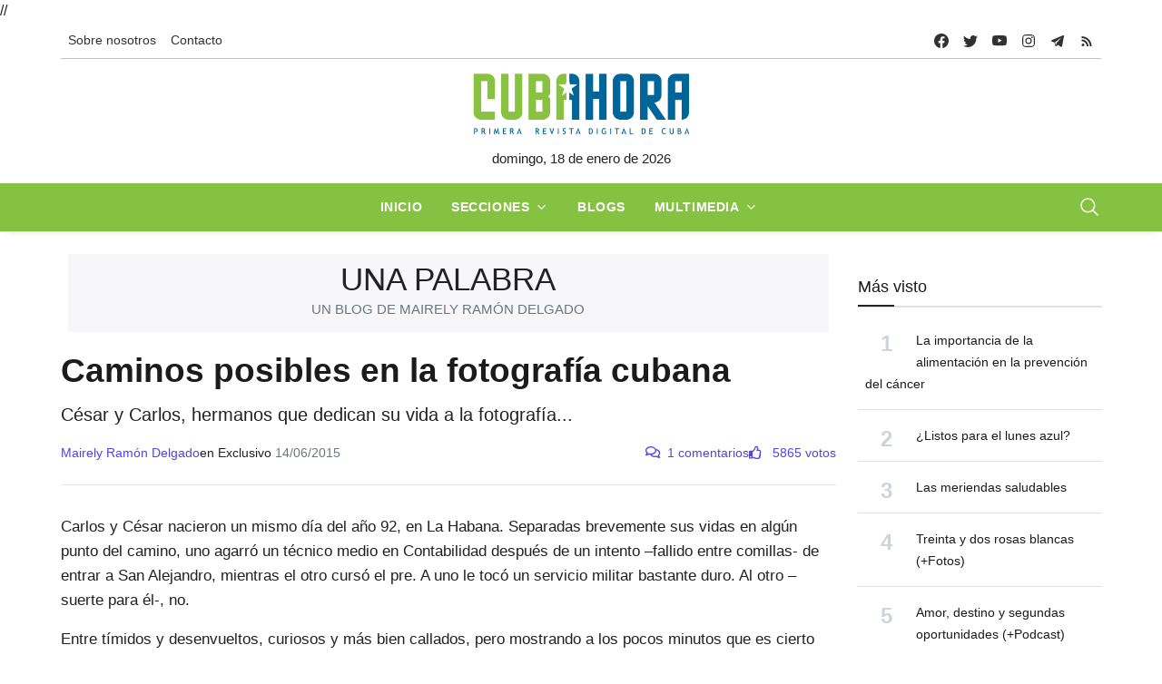

--- FILE ---
content_type: text/html; charset=UTF-8
request_url: https://www.cubahora.cu/blogs/una-palabra/caminos-posibles-en-la-fotografia-cubana
body_size: 16900
content:
<!DOCTYPE html>
<html lang="es">

<head>
    <meta charset="UTF-8">
    <meta name="viewport" content="width=device-width, initial-scale=1.0, shrink-to-fit=no">
    <meta name="google-site-verification" content="YTwsKKXZ6WAHfZeA2mLelzwUxx7YAmFcbvmKVk51qgQ" />
    <script async defer src="//telusprensa.redcuba.cu/tracker/telus.min.js" id="telus-tracker" data-id="2"></script>
    <script src="https://ajax.googleapis.com/ajax/libs/jquery/1.11.1/jquery.min.js"></script>
    <link href="https://cdnjs.cloudflare.com/ajax/libs/fotorama/4.6.4/fotorama.css" rel="stylesheet">
    <script src="https://cdnjs.cloudflare.com/ajax/libs/fotorama/4.6.4/fotorama.js"></script>

    <link rel="stylesheet" href="https://cdn.jsdelivr.net/npm/swiper@11/swiper-bundle.min.css" />
    <script src="https://cdn.jsdelivr.net/npm/swiper@11/swiper-bundle.min.js"></script>

    <link rel="stylesheet" href="/css/bundle.min.css">
    <link rel="stylesheet" href="/css/fontawesome/all.min.css">
    <link rel="stylesheet" href="/css/dist/toastr.min.css">
    <link rel="stylesheet" href="/css/custom.css">

    

<meta http-equiv="X-UA-Compatible" content="IE=edge">
<meta name="robots" content="index,follow"> <!-- All Search Engines -->
<meta name="googlebot" content="index,follow"><!-- Google Specific -->

<!-- Schema.org BEGIN-->
<meta name="author" content="Mairely Ramón Delgado">
<meta name="publisher" content="Cubahora">
<meta name="name" content='Caminos posibles en la fotografía cubana'>
<meta name="title" content='Caminos posibles en la fotografía cubana'>
<meta name="description" content='César y Carlos, hermanos que dedican su vida a la fotografía...'>
<meta name="keywords" content='FOTOGRAFÍA,CUBA'>
<link rel="image" href="">
<link rel="canonical" href="https://www.cubahora.cu/blogs/una-palabra/caminos-posibles-en-la-fotografia-cubana">


<!-- Schema.org END-->
<!-- Dublin Core Metadata BEGIN-->
<meta name="DC.title" content='Caminos posibles en la fotografía cubana'>
<meta name="DC.description" content='César y Carlos, hermanos que dedican su vida a la fotografía...'>
<meta name="DC.creator" content='Mairely Ramón Delgado'>
<meta name="DC.publisher" content="Cubahora">
<meta name="DCTERMS.issued" scheme="ISO8601" content='2015-06-12T11:43:13+00:00'>
<meta name="DC.identifier" content="https://www.cubahora.cu/blogs/una-palabra/caminos-posibles-en-la-fotografia-cubana">
<meta name="DC.language" content="es">
<!-- Dublin Core Metadata END -->
<!-- Open Graph Metadata BEGIN -->
<meta property="og:url" content='https://www.cubahora.cu/blogs/una-palabra/caminos-posibles-en-la-fotografia-cubana'>
<meta property="og:type" content="article">
<meta property="og:title" content='Caminos posibles en la fotografía cubana'>
<meta property="og:image" content=''>
<meta property="og:image:alt" content='Imagen de portade de Caminos posibles en la fotografía cubana'>
<meta property="og:description" content='César y Carlos, hermanos que dedican su vida a la fotografía...'>
<meta property="og:site_name" content="Cubahora">
<meta property="og:locale" content="es_CU">
<meta property="article:section" content='Una Palabra'>
<meta property="article:author" content='Mairely Ramón Delgado'>
<!-- Open Graph Metadata END -->
<!-- Twitter card BEGIN-->
<meta name="twitter:card" content="summary_large_image">
<meta name="twitter:site" content="@CubaenNoticias">
<meta name="twitter:creator" content="@CubaenNoticias">
<meta name="twitter:url" content=''>
<meta name="twitter:title" content='Caminos posibles en la fotografía cubana'>
<meta name="twitter:description" content='César y Carlos, hermanos que dedican su vida a la fotografía...'>
<meta name="twitter:image" content=''>
<meta name="twitter:image:alt" content='Imagen de portade de Caminos posibles en la fotografía cubana'>
<!-- Twitter card END-->
<title>Caminos posibles en la fotografía cubana</title>        

</head>
//<script>
//    var _paq = window._paq = window._paq || [];
//    /* tracker methods like "setCustomDimension" should be called before "trackPageView" */
//    _paq.push(['trackPageView']);
//    _paq.push(['enableLinkTracking']);
//    (function() {
//        var u = "https://analitica.cip.cu/";
//        _paq.push(['setTrackerUrl', u + 'matomo.php']);
//        _paq.push(['setSiteId', '1']);
//        var d = document,
//            g = d.createElement('script'),
//            s = d.getElementsByTagName('script')[0];
//        g.type = 'text/javascript';
//        g.async = true;
//        g.src = u + 'matomo.js';
//        s.parentNode.insertBefore(g, s);
//    })();
// </script> 
<!-- Matomo -->
<script type="text/javascript">
  var _paq = window._paq = window._paq || [];
  /* tracker methods like "setCustomDimension" should be called before "trackPageView" */
  _paq.push(['trackPageView']);
  _paq.push(['enableLinkTracking']);
  (function() {
    var u="https://analitica.cip.cu/";
    _paq.push(['setTrackerUrl', u+'matomo.php']);
    _paq.push(['setSiteId', '1']);
    var d=document, g=d.createElement('script'), s=d.getElementsByTagName('script')[0];
    g.type='text/javascript'; g.async=true; g.src=u+'matomo.js'; s.parentNode.insertBefore(g,s);
  })();
</script>
<noscript><p><img src="https://analitica.cip.cu/matomo.php?idsite=1&amp;rec=1" style="border:0;" alt="" /></p></noscript>
<!-- End Matomo Code -->

<!-- Telus Prensa -->
<!-- Matomo -->
<noscript>
    <p><img src="https://analitica.cip.cu/matomo.php?idsite=1&amp;rec=1" style="border:0;" alt="" /></p>
</noscript>
<!-- End Matomo Code -->


<body>
    <div class="wrapper">
        <!--Header start-->
<header class="header">

    

<!-- top menu -->
<div class="mobile-sticky fs-6 sm-navbar--primary">
    <div class="container">
        <!--Navbar-->
        <nav class="navbar navbar-expand-lg navbar-light p-0" style="min-height: 40px;">
            <!--Hamburger button-->
            <a id="showStartPush" aria-label="sidebar menu" class="navbar-toggler sidebar-menu-trigger side-hamburger border-0 px-0" href="javascript:;">
                <span class="hamburger-icon">
                    <span style="background-color: #fff"></span>
                    <span style="background-color: #fff;width:50%"></span>
                    <span style="background-color: #fff;width:50%"></span>
                    <span style="background-color: #fff"></span>
                </span>
            </a>
            <!-- Mobile logo -->
            <a href="https://www.cubahora.cu">
                <img src="/img/logo.png" class="mobile-logo img-fluid d-lg-none mx-auto" alt="Cubahora logo"/>            </a>
            <!--Right Toggle Button-->
            <button class="navbar-toggler px-0" type="button" data-bs-toggle="collapse" data-bs-target="#search-toggler" aria-controls="search-toggler" aria-expanded="false" aria-label="Toggle navigation" style="color: #fff;">
                <svg xmlns="http://www.w3.org/2000/svg" width="24px" height="24px" fill="currentColor" viewBox="0 0 512 512">
                    <path d="M221.09,64A157.09,157.09,0,1,0,378.18,221.09,157.1,157.1,0,0,0,221.09,64Z" style="fill:none;stroke:currentColor;stroke-miterlimit:10;stroke-width:32px" />
                    <line x1="338.29" y1="338.29" x2="448" y2="448" style="fill:none;stroke:currentColor;stroke-linecap:round;stroke-miterlimit:10;stroke-width:32px" />
                </svg>
            </button>
            <!--Top Navbar-->
            <div id="navbarTogglerDemo" class="collapse navbar-collapse">
                <!--Top left menu-->
                <ul class="navbar-nav">
                    <li class="nav-item">
                        <a href="/about/" class="nav-link">Sobre nosotros</a>                    </li>
                    <!-- <li class="nav-item">
                        <a href="/sections/view" class="nav-link">Descargas</a>                    </li> -->
                    <!-- <li class="nav-item">
                        <a href="/about#collab" class="nav-link">Enviar colaboración</a>                    </li> -->
                    <li class="nav-item">
                        <a href="/about#contacto" class="nav-link">Contacto</a>                    </li>
                </ul>
                <!--end top left menu-->

                <!--Top right menu-->
                <ul class="navbar-nav ms-auto text-center">
                    <li class="nav-item">
                        <a class="facebook nav-link" href="https://www.facebook.com/cubahora" target="_blank" rel="noopener noreferrer" aria-label="facebook">
                            <svg xmlns="http://www.w3.org/2000/svg" width="16px" height="16px" fill="currentColor" class="bi bi-facebook" viewBox="0 0 16 16">
                                <path d="M16 8.049c0-4.446-3.582-8.05-8-8.05C3.58 0-.002 3.603-.002 8.05c0 4.017 2.926 7.347 6.75 7.951v-5.625h-2.03V8.05H6.75V6.275c0-2.017 1.195-3.131 3.022-3.131.876 0 1.791.157 1.791.157v1.98h-1.009c-.993 0-1.303.621-1.303 1.258v1.51h2.218l-.354 2.326H9.25V16c3.824-.604 6.75-3.934 6.75-7.951z" />
                            </svg>
                        </a>
                    </li>
                    <li class="nav-item"><a class="nav-link twitter" href="https://twitter.com/CUBAH0RA" target="_blank" rel="noopener noreferrer" aria-label="twitter">
                            <svg xmlns="http://www.w3.org/2000/svg" width="16px" height="16px" fill="currentColor" class="bi bi-twitter" viewBox="0 0 16 16">
                                <path d="M5.026 15c6.038 0 9.341-5.003 9.341-9.334 0-.14 0-.282-.006-.422A6.685 6.685 0 0 0 16 3.542a6.658 6.658 0 0 1-1.889.518 3.301 3.301 0 0 0 1.447-1.817 6.533 6.533 0 0 1-2.087.793A3.286 3.286 0 0 0 7.875 6.03a9.325 9.325 0 0 1-6.767-3.429 3.289 3.289 0 0 0 1.018 4.382A3.323 3.323 0 0 1 .64 6.575v.045a3.288 3.288 0 0 0 2.632 3.218 3.203 3.203 0 0 1-.865.115 3.23 3.23 0 0 1-.614-.057 3.283 3.283 0 0 0 3.067 2.277A6.588 6.588 0 0 1 .78 13.58a6.32 6.32 0 0 1-.78-.045A9.344 9.344 0 0 0 5.026 15z" />
                            </svg>
                        </a></li>
                    <li class="nav-item"><a class="nav-link youtube" href="https://www.youtube.com/user/cubahora" target="_blank" rel="noopener noreferrer" aria-label="youtube">
                            <svg xmlns="http://www.w3.org/2000/svg" width="16px" height="16px" fill="currentColor" class="bi bi-youtube" viewBox="0 0 16 16">
                                <path d="M8.051 1.999h.089c.822.003 4.987.033 6.11.335a2.01 2.01 0 0 1 1.415 1.42c.101.38.172.883.22 1.402l.01.104.022.26.008.104c.065.914.073 1.77.074 1.957v.075c-.001.194-.01 1.108-.082 2.06l-.008.105-.009.104c-.05.572-.124 1.14-.235 1.558a2.007 2.007 0 0 1-1.415 1.42c-1.16.312-5.569.334-6.18.335h-.142c-.309 0-1.587-.006-2.927-.052l-.17-.006-.087-.004-.171-.007-.171-.007c-1.11-.049-2.167-.128-2.654-.26a2.007 2.007 0 0 1-1.415-1.419c-.111-.417-.185-.986-.235-1.558L.09 9.82l-.008-.104A31.4 31.4 0 0 1 0 7.68v-.122C.002 7.343.01 6.6.064 5.78l.007-.103.003-.052.008-.104.022-.26.01-.104c.048-.519.119-1.023.22-1.402a2.007 2.007 0 0 1 1.415-1.42c.487-.13 1.544-.21 2.654-.26l.17-.007.172-.006.086-.003.171-.007A99.788 99.788 0 0 1 7.858 2h.193zM6.4 5.209v4.818l4.157-2.408L6.4 5.209z" />
                            </svg>
                        </a></li>
                    <li class="nav-item"><a class="nav-link instagram" href="https://www.instagram.com/cubahora/" target="_blank" rel="noopener noreferrer" aria-label="instagram">
                            <svg xmlns="http://www.w3.org/2000/svg" width="16px" height="16px" fill="currentColor" viewBox="0 0 512 512">
                                <path d="M349.33,69.33a93.62,93.62,0,0,1,93.34,93.34V349.33a93.62,93.62,0,0,1-93.34,93.34H162.67a93.62,93.62,0,0,1-93.34-93.34V162.67a93.62,93.62,0,0,1,93.34-93.34H349.33m0-37.33H162.67C90.8,32,32,90.8,32,162.67V349.33C32,421.2,90.8,480,162.67,480H349.33C421.2,480,480,421.2,480,349.33V162.67C480,90.8,421.2,32,349.33,32Z" />
                                <path d="M377.33,162.67a28,28,0,1,1,28-28A27.94,27.94,0,0,1,377.33,162.67Z" />
                                <path d="M256,181.33A74.67,74.67,0,1,1,181.33,256,74.75,74.75,0,0,1,256,181.33M256,144A112,112,0,1,0,368,256,112,112,0,0,0,256,144Z" />
                            </svg>
                        </a></li>
                    <li class="nav-item"><a class="nav-link telegram" href="https://t.me/cubahora" target="_blank" rel="noopener noreferrer" aria-label="telegram">
                            <svg fill="currentColor" xmlns="http://www.w3.org/2000/svg" viewBox="0 0 50 50" width="16px" height="16px" class="bi bi-telegram">
                                <path d="M46.137,6.552c-0.75-0.636-1.928-0.727-3.146-0.238l-0.002,0C41.708,6.828,6.728,21.832,5.304,22.445	c-0.259,0.09-2.521,0.934-2.288,2.814c0.208,1.695,2.026,2.397,2.248,2.478l8.893,3.045c0.59,1.964,2.765,9.21,3.246,10.758	c0.3,0.965,0.789,2.233,1.646,2.494c0.752,0.29,1.5,0.025,1.984-0.355l5.437-5.043l8.777,6.845l0.209,0.125	c0.596,0.264,1.167,0.396,1.712,0.396c0.421,0,0.825-0.079,1.211-0.237c1.315-0.54,1.841-1.793,1.896-1.935l6.556-34.077	C47.231,7.933,46.675,7.007,46.137,6.552z M22,32l-3,8l-3-10l23-17L22,32z" />
                            </svg>
                        </a></li>
                    <li class="nav-item"><a class="nav-link rss" href="https://www.cubahora.cu/feed" target="_blank" rel="noopener noreferrer" aria-label="telegram">
                            <svg fill="currentColor" xmlns="http://www.w3.org/2000/svg" viewBox="0 -1 32 32" width="16px" height="16px">
                                <path d="M 5 5 L 5 9 C 14.93 9 23 17.07 23 27 L 27 27 C 27 14.85 17.15 5 5 5 z M 5 12 L 5 16 C 11.07 16 16 20.93 16 27 L 20 27 C 20 18.72 13.28 12 5 12 z M 8 21 A 3 3 0 0 0 8 27 A 3 3 0 0 0 8 21 z" />
                            </svg>
                        </a></li>
                </ul>
                <!--end top right menu-->
            </div>
        </nav>
        <div style="width: 100%;border-top: 1px solid #c1c1c0 ;"></div>
        <!-- End Navbar -->
        <!--search mobile-->
        <div class="collapse navbar-collapse col-12 py-2" id="search-toggler">
            <form class="form-inline" action="/buscar" method="get">
                <div class="input-group w-100 bg-white">
                    <input id="cubahora-search-2" type="text" class="form-control border border-end-0" placeholder="Search..." aria-label="search">
                    <div class="input-group-prepend bg-light-dark">
                        <button class="btn bg-transparent border-start-0 input-group-text border" type="submit">
                            <svg xmlns="http://www.w3.org/2000/svg" width="16px" height="16px" fill="currentColor" viewBox="0 0 512 512">
                                <path d="M221.09,64A157.09,157.09,0,1,0,378.18,221.09,157.1,157.1,0,0,0,221.09,64Z" style="fill:none;stroke:currentColor;stroke-miterlimit:10;stroke-width:32px" />
                                <line x1="338.29" y1="338.29" x2="448" y2="448" style="fill:none;stroke:currentColor;stroke-linecap:round;stroke-miterlimit:10;stroke-width:32px" />
                            </svg>
                        </button>
                    </div>
                </div>
            </form>
            <div class="col-md-5" style="position: absolute;z-index:999">
                <div class="list-group" id="show-list-mobile">
                </div>
            </div>
        </div>
        <!--end search mobile-->
    </div>
</div>

<script type="module">
    function debounce(func, wait, immediate) {
        let timeout;

        return function executedFunction() {
            let context = this;
            let args = arguments;

            let later = function() {
                timeout = null;
                if (!immediate) func.apply(context, args);
            };

            let callNow = immediate && !timeout;

            clearTimeout(timeout);

            timeout = setTimeout(later, wait);

            if (callNow) func.apply(context, args);
        };
    }

    document.addEventListener('DOMContentLoaded', function() {
        const searchBar = document.getElementById('cubahora-search-2')

        document.addEventListener('click', (event) => {
            const searchItem = event.target

            const isSearchResult = searchItem.classList.contains("search-result-item") ? true : false
            if (!isSearchResult) return

            event.preventDefault()

            const input = document.getElementById('cubahora-search-2')
            input.value = event.target.innerHTML
            document.querySelector('#show-list-mobile').innerHTML = ""
        })

        // searchBar.addEventListener('input', debounce(async (event) => {
        //     const searchTerm = event.target.value
        //     const result = await fetch(`/buscar/autocomplete?term=${searchTerm}`)
        //     const response = await result.json()
        //     const list = document.querySelector("#show-list-mobile")
        //     list.innerHTML = ""
        //     if (response !== null && response !== "" && (Array.isArray(response) && response[0] !== '')) {
        //         response.forEach(element => {
        //             const item = document.createElement('a')
        //             item.classList.add('list-group-item', 'list-group-item-action', 'border-1', 'search-result-item')
        //             item.href = "#"
        //             item.innerHTML = element
        //             list.appendChild(item)
        //         });
        //     }
        // }, 500))
    })
</script>
<!--end top menu-->
    <!--start second header-->
    <div class="second-header ">
        <div class="container">
            <div class="row d-none d-lg-block">
                <!--logo-->
                <div class=" col-lg-12 order-lg-2">
                    <!-- logo -->
                    <div id="main-logo" class="main-logo text-center">
                        <a href="https://www.cubahora.cu">
                            <img src="/img/logo.png" class="img-fluid" alt="Cubahora logo"/>                        </a>
                    </div>
                    <p class="text-center">
                        domingo, 18 de enero de 2026                    </p>
                    <!-- end logo -->
                </div>
            </div>
        </div>
    </div>
    <!--End second header-->
    <!--Main menu-->
<div class="full-nav border-none border-lg-1 border-bottom shadow-b-sm py-0 navbar--primary">
    <div class="container">
        <nav id="main-menu" class="main-menu navbar navbar-expand-lg navbar-light px-2 px-lg-0 py-0">
            <!--Navbar menu-->
            <div class="collapse navbar-collapse hover-mode">
                <!--left main menu start-->
                <ul id="start-main" class="navbar-nav main-nav navbar-uppercase first-start-lg-0 mx-auto">
                    <li class="nav-item">
                        <a aria-current="page" class="nav-link" href="/">Inicio</a>
                    </li>
                    <li class="nav-item dropdown">
                        <a id="navsections" class="nav-link dropdown-toggle" role="button" data-bs-toggle="dropdown" aria-expanded="false" href="#">Secciones</a>
                        <!--link-->
                        <ul class="dropdown-menu" aria-labelledby="navsections">
                                                            <li class="nav-item">
                                    <a class="dropdown-item" href=/economia>Economía</a>
                                </li>
                                                            <li class="nav-item">
                                    <a class="dropdown-item" href=/sociedad>Sociedad</a>
                                </li>
                                                            <li class="nav-item">
                                    <a class="dropdown-item" href=/deporte>Deporte</a>
                                </li>
                                                            <li class="nav-item">
                                    <a class="dropdown-item" href=/ciencia-y-tecnologia>Ciencia y Tecnología</a>
                                </li>
                                                            <li class="nav-item">
                                    <a class="dropdown-item" href=/politica>Política</a>
                                </li>
                                                            <li class="nav-item">
                                    <a class="dropdown-item" href=/cultura>Cultura</a>
                                </li>
                                                            <li class="nav-item">
                                    <a class="dropdown-item" href=/del-mundo>Del Mundo</a>
                                </li>
                                                            <li class="nav-item">
                                    <a class="dropdown-item" href=/historia>Historia</a>
                                </li>
                                                    </ul><!-- end link -->
                    </li>
                    <li class="nav-item">
                        <a href="/blogs" class="nav-link">Blogs</a>                    </li>
                    <li class="nav-item dropdown">
                        <a id="navmedia" class="nav-link dropdown-toggle" role="button" data-bs-toggle="dropdown" aria-expanded="false" href="/multimedia">Multimedia</a>
                        <!--link-->
                        <ul class="dropdown-menu" aria-labelledby="navmedia">
                            <li class="nav-item"><a href="/multimedia/imagenes" class="dropdown-item">Imágenes</a></li>
                            <li class="nav-item"><a href="/multimedia/infografias" class="dropdown-item">Infografías</a></li>
                            <li class="nav-item"><a href="/multimedia/politrazos" class="dropdown-item">Politrazos</a></li>
                            <li class="nav-item"><a href="/multimedia/podcasts" class="dropdown-item">Podcasts</a></li>
                            <li class="nav-item"><a href="/multimedia/videos" class="dropdown-item">Videos</a></li>
                        </ul><!-- end link -->
                    </li>


                </ul>
                <button id="buscador" class="navbar-toggler px-0" type="button" data-bs-toggle="collapse" data-bs-target="#nav-search-toggler" aria-controls="nav-search-toggler" aria-expanded="false" aria-label="Toggle navigation" style="color: #fff;display: block;">
                    <svg xmlns="http://www.w3.org/2000/svg" width="24px" height="24px" fill="currentColor" viewBox="0 0 512 512">
                        <path d="M221.09,64A157.09,157.09,0,1,0,378.18,221.09,157.1,157.1,0,0,0,221.09,64Z" style="fill:none;stroke:currentColor;stroke-miterlimit:10;stroke-width:32px" />
                        <line x1="338.29" y1="338.29" x2="448" y2="448" style="fill:none;stroke:currentColor;stroke-linecap:round;stroke-miterlimit:10;stroke-width:32px" />
                    </svg>
                </button>
                <!--end left main menu-->
            </div>
            <!--End navbar menu-->
        </nav>
        <!--search mobile-->
        <div class="collapse navbar-collapse col-12 py-2" id="nav-search-toggler">
            <form class="form-inline" action="/buscar" method="get">
                <div class="input-group w-100 bg-white">
                    <input id="cubahora-search" type="text" name="q" class="form-control border border-end-0" placeholder="Search..." aria-label="search">
                    <div class="input-group-prepend bg-light-dark">
                        <button class="btn bg-transparent border-start-0 input-group-text border" type="submit">
                            <svg xmlns="http://www.w3.org/2000/svg" width="16px" height="16px" fill="currentColor" viewBox="0 0 512 512">
                                <path d="M221.09,64A157.09,157.09,0,1,0,378.18,221.09,157.1,157.1,0,0,0,221.09,64Z" style="fill:none;stroke:currentColor;stroke-miterlimit:10;stroke-width:32px" />
                                <line x1="338.29" y1="338.29" x2="448" y2="448" style="fill:none;stroke:currentColor;stroke-linecap:round;stroke-miterlimit:10;stroke-width:32px" />
                            </svg>
                        </button>
                    </div>
                </div>
            </form>
            <div class="col-md-5" style="position: absolute;z-index:999">
                <div class="list-group" id="show-list">
                </div>
            </div>
        </div>
    </div>
</div>
<!-- End main menu -->

<!-- sidebar mobile menu -->
<div class="mobile-side">
    <!--Left Mobile menu-->
    <div id="back-menu" class="back-menu back-menu-start">
        <span class="hamburger-icon open">
            <svg class="bi bi-x" width="32px" height="32px" viewBox="0 0 16 16" fill="currentColor" xmlns="http://www.w3.org/2000/svg">
                <path fill-rule="evenodd" d="M11.854 4.146a.5.5 0 010 .708l-7 7a.5.5 0 01-.708-.708l7-7a.5.5 0 01.708 0z" clip-rule="evenodd"></path>
                <path fill-rule="evenodd" d="M4.146 4.146a.5.5 0 000 .708l7 7a.5.5 0 00.708-.708l-7-7a.5.5 0 00-.708 0z" clip-rule="evenodd"></path>
            </svg>
        </span>
    </div>

    <nav id="mobile-menu" class="menu-mobile d-flex flex-column push push-start shadow-r-sm bg-white">
        <!-- mobile menu content -->
        <div class="mobile-content mb-auto">
            <!--logo-->
            <div class="logo-sidenav p-2">
                <a href="#">
                    <img loading="lazy" src="/img/logo.png" class="img-fluid" alt="logo">
                </a>
            </div>
            <!--navigation-->
            <div class="sidenav-menu">
                <nav class="navbar navbar-inverse pt-2 ps-4">
                    <div class="block-title-4 mb-2">
                        <h6 style="--section-color: #222" class=" h6 text-uppercase fw-bolder title-arrow">
                            <span style="--section-color: #222" class="section-title">Secciones</span>
                        </h6>
                    </div>
                    <ul id="side-menu" class="nav navbar-nav list-group list-unstyled side-link">
                        <li class="menu-item nav-item">
                            <a aria-current="page" class="nav-link" href="/">Inicio</a>
                        </li>
                        <li class="menu-item nav-item">
                            <a href="/blogs" class="nav-link">Blogs</a>                        </li>
                                                    <li class="menu-item nav-item">
                                <a class="nav-link" href=/economia>Economía</a>
                            </li>
                                                    <li class="menu-item nav-item">
                                <a class="nav-link" href=/sociedad>Sociedad</a>
                            </li>
                                                    <li class="menu-item nav-item">
                                <a class="nav-link" href=/deporte>Deporte</a>
                            </li>
                                                    <li class="menu-item nav-item">
                                <a class="nav-link" href=/ciencia-y-tecnologia>Ciencia y Tecnología</a>
                            </li>
                                                    <li class="menu-item nav-item">
                                <a class="nav-link" href=/politica>Política</a>
                            </li>
                                                    <li class="menu-item nav-item">
                                <a class="nav-link" href=/cultura>Cultura</a>
                            </li>
                                                    <li class="menu-item nav-item">
                                <a class="nav-link" href=/del-mundo>Del Mundo</a>
                            </li>
                                                    <li class="menu-item nav-item">
                                <a class="nav-link" href=/historia>Historia</a>
                            </li>
                                                <!-- dropdown menu start -->
                        <li class="menu-item menu-item-has-children dropdown mega-dropdown nav-item">
                            <a href="#" class="dropdown-toggle nav-link" role="button" data-bs-toggle="dropdown" aria-expanded="false" id="menu-15">Multimedia</a>
                            <!-- dropdown content -->
                            <ul class="dropdown-menu" aria-labelledby="menu-15" role="menu">
                                <li class="menu-item nav-item"><a href="/multimedia/imagenes" class="dropdown-item">Imágenes</a></li>
                                <li class="menu-item nav-item"><a href="/multimedia/infografias" class="dropdown-item">Infografías</a></li>
                                <li class="menu-item nav-item"><a href="/multimedia/politrazos" class="dropdown-item">Politrazos</a></li>
                                <li class="menu-item nav-item"><a href="/multimedia/podcasts" class="dropdown-item">Podcasts</a></li>
                                <li class="menu-item nav-item"><a href="/multimedia/videos" class="dropdown-item">Videos</a></li>
                            </ul>
                        </li><!-- end dropdown menu -->
                    </ul>
                </nav>
            </div>
        </div>
    </nav>
</div>

<script type="module">
    function debounce(func, wait, immediate) {
        let timeout;

        return function executedFunction() {
            let context = this;
            let args = arguments;

            let later = function() {
                timeout = null;
                if (!immediate) func.apply(context, args);
            };

            let callNow = immediate && !timeout;

            clearTimeout(timeout);

            timeout = setTimeout(later, wait);

            if (callNow) func.apply(context, args);
        };
    }

    document.addEventListener('DOMContentLoaded', function() {
        const searchBar = document.getElementById('cubahora-search')

        document.addEventListener('click', (event) => {
            const searchItem = event.target

            const isSearchResult = searchItem.classList.contains("search-result-item") ? true : false
            if (!isSearchResult) return

            event.preventDefault()

            const input = document.getElementById('cubahora-search')
            input.value = event.target.innerHTML
            document.querySelector('#show-list').innerHTML = ""
        })

        // searchBar.addEventListener('input', debounce(async (event) => {
        //     const searchTerm = event.target.value
        //     const result = await fetch(`/buscar/autocomplete?term=${searchTerm}`)
        //     const response = await result.json()
        //     const list = document.querySelector("#show-list")
        //     list.innerHTML = ""
        //     if (response !== null && response !== "" && (Array.isArray(response) && response[0] !== '')) {
        //         response.forEach(element => {
        //             const item = document.createElement('a')
        //             item.classList.add('list-group-item', 'list-group-item-action', 'border-1', 'search-result-item')
        //             item.href = "#"
        //             item.innerHTML = element
        //             list.appendChild(item)
        //         });
        //     }
        // }, 500))
    })
</script></header>

<!-- end sidebar mobile menu -->        <main id=" content">
            <div class="container py-4">
                                <div class="row">
                    <!-- content -->
                    <div class="col-md-9">
                        
<article>
    <header class="article-header">
        <!-- 
<div class="row mb-sm-4 mt-sm-3 blog-info-banner" style="background:#eeeeee; border:1px solid #cccccc; padding:10px 10px">
    <div class="col-auto d-flex justify-content-start align-items-center justify-content-lg-center">
        <img src="/uploads/authors/86x98-5f635b9bf17a4206ef002841b9643f2168b088be.jpg" onerror="this.src= '/img/placeholder_M.jpg' "  width="58" height="58" class="rounded-circle avatar" alt="Imagen de MairelyRamón Delgado">
    </div>
    <div class="col-auto col-sm-8 col-md-4 place-self-center d-flex justify-content-center align-items-start flex-column">
        <p class="blog-title fw-bolder h4">Una Palabra</p>
                    <p class="blog-author">por <span class="text-primary">Mairely Ramón Delgado</span></p>
            </div>
    <div class="col-lg-6 col-md-12 col-sm-12 px-0 place-self-center">
        <p class="mb-0 blog-description">Cuba contada por su gente. ¿Qué piensan? ¿Cómo viven? La vida de los cubanos en una palabra.</p>
    </div>
</div> -->

<div class="row mb-4 mx-2 blog-info-banner " style="background:#F7F7F9; padding:10px 10px">
    <div class="col-auto col-12 place-self-center d-flex p-1 justify-content-center align-items-center flex-column">
        <p class="blog-title display-3 mb-2 text-uppercase">Una Palabra</p>
                    <p class="blog-author text-uppercase mb-0 pb-0"><a class="text-muted" href="/blogs/una-palabra">un blog de <span class="">Mairely Ramón Delgado</span></a></p>
                <!-- <p class="mb-0 blog-description">Cuba contada por su gente. ¿Qué piensan? ¿Cómo viven? La vida de los cubanos en una palabra.</p> -->
    </div>
    <div class="col-lg-6 col-md-12 col-sm-12 px-0 place-self-center">
    </div>
</div>
        <h1 class="entry-title">Caminos posibles en la fotografía cubana</h1>        <p class="entry-summary">César y Carlos, hermanos que dedican su vida a la fotografía...</p>        <div class="d-flex" style="justify-content: space-between; flex-wrap: wrap;">
            <div class="d-flex mb-2 align-items-end" style="gap: 10px;flex-wrap: wrap;">
                <div class="authors-list">
                    <span class="text-primary">Mairely Ramón Delgado</span>                </div>
                <div class="fluid-text">
                                            <span>en Exclusivo</span>
                                        <span class="text-muted">14/06/2015</span>
                </div>
            </div>
            <div class="d-flex fluid-text mb-2 align-items-end" style="gap: 10px;">
                <span class="text-primary">
                    <i class="far fa-comments me-2"></i><span id="comment-count-label">1 comentarios</span>
                </span>
                <span class="text-primary">
                    <a class="like-button" href="caminos-posibles-en-la-fotografia-cubana/like" onclick="like(event,'9134')">
                        <i class="far fa-thumbs-up me-2 pointer title=" Me gusta"></i>
                        <span class="pe-0 like-count">
                            5865 votos                        </span>
                    </a>
                </span>
            </div>
        </div>
    </header>
        <div class="entry-content">
        <p>
	Carlos y C&eacute;sar nacieron un mismo d&iacute;a del a&ntilde;o 92, en La Habana. Separadas brevemente sus vidas en alg&uacute;n punto del camino, uno agarr&oacute; un t&eacute;cnico medio en Contabilidad despu&eacute;s de un intento &ndash;fallido entre comillas- de entrar a San Alejandro, mientras el otro curs&oacute; el pre. A uno le toc&oacute; un servicio militar bastante duro. Al otro &ndash;suerte para &eacute;l-, no.</p>
<p>
	Entre t&iacute;midos y desenvueltos, curiosos y m&aacute;s bien callados, pero mostrando a los pocos minutos que es cierto eso de que los jimaguas son igualitos, pero no tanto. Hay uno que habla m&aacute;s, es m&aacute;s abierto, toma la batuta como quien dice, mientras el otro interviene cuando as&iacute; lo decide, o cuando se le pregunta m&aacute;s directamente. Hoy, a sus 22 a&ntilde;os, algo m&aacute;s que el id&eacute;ntico rostro y la misma familia los une: la fotograf&iacute;a.</p>
<p>
	&iquest;Y c&oacute;mo empezaron con esto? C&eacute;sar: &ldquo;Yo llevo tres a&ntilde;os, &eacute;l lleva dos. Mi mam&aacute; es licenciada en Historia del Arte, entonces siempre hemos estado cerca de la pl&aacute;stica. Mi padrasto es fot&oacute;grafo, y verlo llegar con la c&aacute;mara, imprimir fotos y dem&aacute;s, fue algo que me fue despertando la curiosidad. Al terminar el servicio yo no sab&iacute;a muy bien qu&eacute; hacer, hasta que me enter&eacute; de la <strong>Escuela</strong><strong>de Fotograf&iacute;a Creativa de la Habana</strong>, y me dije, esto es lo que quiero hacer.&rdquo;</p>
<p>
	&ldquo;Ahora ha cambiado un poco, pero igual yo le estoy muy agradecido a la escuela, le agradezco casi todo lo que soy ahora.&rdquo; Carlos: &ldquo;Nosotros matriculamos en los a&ntilde;os dorados de esa escuela, fue un buen momento en que se estaban graduando muchos alumnos.&rdquo; C&eacute;sar: &ldquo;Hab&iacute;a gente haciendo cosas muy buenas, hab&iacute;a mucha armon&iacute;a, mucha qu&iacute;mica entre alumnos y profesores y eso ayuda a la hora de crear.&rdquo;</p>
<p>
	C&eacute;sar: &ldquo;La escuela nos abri&oacute; muchas puertas, no solo dando informaci&oacute;n de concursos, premios y esas cosas, sino que movi&oacute; exposiciones hacia algunas galer&iacute;as. Nosotros hemos podido participar en unas veinticinco. Participar en este tipo de muestras es algo que te estimula cuando empiezas. Darte a conocer en el medio es importante.&rdquo;</p>
<p>
	&iquest;Creen ustedes que es necesario, para todo aquel que quiera dedicarse en serio a la fotograf&iacute;a, pasar alg&uacute;n curso? Carlos: &ldquo;Existe el talento&rdquo;. C&eacute;sar: &ldquo;Yo pienso que s&iacute;, hay quien tiene eso, pero es muy necesario, sobre todo por las cosas t&eacute;cnicas. Aunque no lo parezca, la fotograf&iacute;a es muy amplia, en el sentido de que hay que saber manejo de c&aacute;mara, semi&oacute;tica, composici&oacute;n. Un mont&oacute;n de cosas que hacen falta y que una escuela te puede dar.&rdquo;</p>
<p>
	&iquest;Y c&oacute;mo manejan ustedes los temas? C&eacute;sar: &ldquo;Tenemos una parte en la que convergemos los dos, que es la abstracci&oacute;n en la fotograf&iacute;a, pero tambi&eacute;n nos gusta la fotograf&iacute;a documental. A m&iacute;, por ejemplo, me gusta el retrato&rdquo; Carlos: &ldquo;Yo siento que todav&iacute;a estoy en una b&uacute;squeda, aunque tengo mucha influencia de mi hermano, que empez&oacute; un a&ntilde;o antes.&rdquo; C&eacute;sar: &ldquo;Tenemos cosas juntos y cosas por separado.&rdquo;&nbsp;&nbsp;</p>
<p>
	&iquest;Las expos? C&eacute;sar: &ldquo;Yo tuve una personal en la <strong>Fototeca</strong><strong>de Cuba</strong>, un premio en la Bienal Nacional de Fotograf&iacute;a, en el ISA, en FANCA, cosas que me dieron mucho impulso.&rdquo; Carlos: &ldquo;Yo fui invitado a M&eacute;xico por una escuela de fotograf&iacute;a, pude hacer una expo bipersonal y me fue muy bien. La cr&iacute;tica fue muy buena.&rdquo; C&eacute;sar: &ldquo;Todo eso nos ha ido reafirmando nuestro camino&rdquo;.</p>
<p>
	C&eacute;sar: &ldquo;A m&iacute; la fotograf&iacute;a me ha cambiado la forma de ver la vida. Yo no soy la misma persona que aquel muchacho que cogi&oacute; una c&aacute;mara por primera vez. Ahora mismo estoy aqu&iacute; y muchas cosas me sugieren posibles fotos, adem&aacute;s de que siento la necesidad de hacerlas.&rdquo;</p>
<p>
	&iquest;Y entonces si les pidiera una palabra para ese mostrar la realidad com&uacute;n y de cada uno, a su manera? Carlos: &ldquo;Homenajear&rdquo;. C&eacute;sar: &ldquo;Reconocer. Yo creo que toda persona siempre se est&aacute; buscando. El trabajo que m&aacute;s hago es conceptualizar objetos de la vida cotidiana con un fin pl&aacute;stico, y es como ver un poco m&aacute;s all&aacute; de algo que est&aacute; al alcance. Esa abstracci&oacute;n me parece todo un reto.&rdquo;</p>
<p>
	&iquest;Creen que se est&aacute; haciendo buena fotograf&iacute;a en Cuba hoy? C&eacute;sar: &ldquo;Much&iacute;sima&rdquo;. Carlos: &ldquo;Para m&iacute;, s&iacute;, hay muy buenos fot&oacute;grafos. Y hay mucho tambi&eacute;n del trabajo que no se ve, porque al final la promoci&oacute;n va para los mismos de siempre. Pero hay muchos autodidactas, gente que no pasa escuela, pero tiene mucho talento.&rdquo;</p>
<p>
	C&eacute;sar: &ldquo;S&iacute;, y hay algunas trabas que me parecen que no deber&iacute;an estar. No somos ni de San Alejandro ni del Isa, no tenemos carnet. &iquest;Por qu&eacute; necesitas un carnet para decir que eres artista? Hay gente, incluso, cuyo trabajo es reconocido y no puede exponer o vender porque no tiene carnet del Registro del Creador. Es el tipo de cosas que me parece que frenan mucho, imag&iacute;nate que no puedas vivir de lo que te gusta hacer.&rdquo;</p>
<p>
	&iquest;Cu&aacute;ndo, d&oacute;nde, de qu&eacute; va la pr&oacute;xima exposici&oacute;n? C&eacute;sar: &ldquo;Se llama &ldquo;CC Con Ver Gen&rdquo;, y se inaugura sobre la pared negra de la FAC el pr&oacute;ximo 6 de agosto, a las 4 pm. La entrada es libre y durar&aacute; m&aacute;s de veinte d&iacute;as. La serie est&aacute; compuesta por cinco d&iacute;pticos desde la mirada de cada uno&rdquo;. Carlos: &ldquo;El punto es dialogar con una composici&oacute;n radial, espiral. Todo es fotograf&iacute;a abstracta.&rdquo;&nbsp;&nbsp;</p>
<p>
	Y ahora pertenecen al Proyecto cubano de fotograf&iacute;a <a href="http://www.quinquecuba.com/">Quinqu&eacute;</a>. C&eacute;sar: &ldquo;S&iacute;. Nosotros conoc&iacute;amos el proyecto desde que est&aacute;bamos en la escuela.&rdquo; Carlos: &ldquo;Solo hab&iacute;amos conseguido participar en la secci&oacute;n de invitados, pero hace algunos meses nos interesamos y ahora ya formamos parte del proyecto.&rdquo;</p>
<p>
	C&eacute;sar: &ldquo;Esa es otra manera de hacerse visible y de estar activo, pues como mismo existe ese reducido espacio que no deja ver el trabajo de muchos, existe Quinqu&eacute;, que trabaja no solo para visibilizarnos a nosotros, sino para darles participaci&oacute;n a los dem&aacute;s, para que lo que hacen los otros tambi&eacute;n sea reconocido.&rdquo;</p>
    </div>
    <script type="application/ld+json">
        {
    "@context": "https://schema.org/",
    "@type": "NewsArticle",
    "dateCreated": "2015-06-12T11:43:13+00:00",
    "datePublished": "2015-06-14T07:00:00+00:00",
    "dateModified": "2015-06-14T07:00:00+00:00",
    "headline": "Caminos posibles en la fotograf\u00eda cubana",
    "name": "Caminos posibles en la fotograf\u00eda cubana",
    "keywords": "FOTOGRAF\u00cdA,CUBA",
    "url": "https://www.cubahora.cu/blogs/una-palabra/caminos-posibles-en-la-fotografia-cubana",
    "description": "C\u00e9sar y Carlos, hermanos que dedican su vida a la fotograf\u00eda...",
    "copyrightYear": "2015",
    "publisher": {
        "@id": "#Publisher",
        "@type": "Organization",
        "name": "Cubahora",
        "logo": {
            "@type": "ImageObject",
            "url": "https://www.cubahora.cu/cubahora-logo.png"
        },
        "sameAs": [
            "https://www.facebook.com/cubahora",
            "https://twitter.com/CUBAH0RA",
            "https://www.youtube.com/channel/UCjEuJSfiUXgQYdyHOkd3b5w",
            "https://www.instagram.com/cubahora/",
            "https://t.me/s/cubahora",
            "https://www.picta.cu/canal/CUBAHORA"
        ]
    },
    "sourceOrganization": {
        "@id": "#Publisher"
    },
    "copyrightHolder": {
        "@id": "#Publisher"
    },
    "mainEntityOfPage": {
        "@type": "WebPage",
        "@id": "https://www.cubahora.cu/blogs/una-palabra/caminos-posibles-en-la-fotografia-cubana"
    },
    "author": {
        "@type": "Person",
        "name": "Mairely Ram\u00f3n Delgado"
    },
    "articleSection": "Una Palabra",
    "image": {
        "@type": "ImageObject",
        "url": "",
        "width": 700,
        "height": 460
    }
}
</script></article>
<hr style="display:inline-block;width: 100%;" />
<style>
    .text-whatsapp {
        color: #43c052 !important;
    }

    .social a {
        font-size: 1.5rem;
    }
</style>
<div class="widget">
    <h2 class="display-5"><strong>Compartir</strong></h2>
    <div class="social mb-4">
        <span class="my-2 me-2">
            <a target="_blank" href="https://www.facebook.com/sharer/sharer.php?u=https://www.cubahora.cu/blogs/una-palabra/caminos-posibles-en-la-fotografia-cubana" class="text-facebook" aria-label="Facebook" rel="noopener noreferrer">
                <span class="fab fa-facebook"></span>
            </a>
        </span>
        <span class="my-2 me-2">
            <a target="_blank" href="https://twitter.com/intent/tweet?url=https://www.cubahora.cu/blogs/una-palabra/caminos-posibles-en-la-fotografia-cubana" class="text-twitter" aria-label="Twitter" rel="noopener noreferrer">
                <span class="fab fa-twitter"></span>
            </a>
        </span>
        <!-- <span class="my-2 me-2">
            <a target="_blank" href="https://instagram.com" class="text-instagram" aria-label="Instagram" rel="noopener noreferrer">
                <span class="fab fa-instagram"></span>
            </a>
        </span> -->
        <span class="my-2 me-2">
            <a target="_blank" href="http://www.linkedin.com/shareArticle?mini=true&url=https://www.cubahora.cu/blogs/una-palabra/caminos-posibles-en-la-fotografia-cubana&title=" class="text-linkedin" aria-label="Linkedin" rel="noopener noreferrer">
                <span class="fab fa-linkedin"></span>
            </a>
        </span>
        <span class="my-2 me-2">
            <a target="_blank" href="whatsapp://send?text=https://www.cubahora.cu/blogs/una-palabra/caminos-posibles-en-la-fotografia-cubana" data-action="share/whatsapp/share" class="text-whatsapp" aria-label="Whatsapp">
                <span class="fab fa-whatsapp"></span>
            </a>
        </span>
        <!-- <span class="my-2 me-2">
            <a href="mailto:?subject=https://www.cubahora.cu/blogs/una-palabra/caminos-posibles-en-la-fotografia-cubana" title="Caminos posibles en la fotografía cubana">
                <span class="fa fa-envelope"></span>
            </a>
            <a target="_blank" href="https://instagram.com" class="text-twitter" aria-label="Mail" rel="noopener noreferrer">
            </a>
        </span> -->
        <span class="my-2 me-2">
            <a href="javascript:void(0)" class="text-muted copy-click" aria-label="Link" rel="noopener noreferrer" data-url="https://www.cubahora.cu/blogs/una-palabra/caminos-posibles-en-la-fotografia-cubana" data-tooltip-text="Click para copiar" data-tooltip-text-copied="✔ Enlace copiado">
                <span class="fas fa-link"></span>
            </a>
        </span>
    </div>
    <!-- end widget content -->
    <div class="gap-0"></div>
</div>
<script type="module" defer>
    document.addEventListener('DOMContentLoaded', function() {

        let copyText = document.querySelector('.copy-click')
        copyText.addEventListener('click', async () => {
            let input = copyText.dataset.url
            try {
                await navigator.clipboard.writeText(input);
                toastr.success("Enlace copiado", '', {
                    positionClass: 'toast-bottom-center'
                });
            } catch (err) {
                console.error('Failed to copy: ', err);
            }
        })
    })
</script>

<div>
            <div class="media author-box p-3 mb-3" style="background-color: #eee;">
            <div class="media-figure">
                <a href="#">
                                        <img src="/uploads/authors/86x98-5f635b9bf17a4206ef002841b9643f2168b088be.jpg" alt="Mairely" onerror="this.src= &quot;/img/placeholder_M.jpg&quot;" class="avatar-md avatar-rounded border img-fluid" style="object-fit:cover;"/>                </a>
            </div>
            <div class="ms-3 media-body">
                <!--name-->
                <h4 class="h5 mt-2">
                    <span class="fw-bold">Mairely Ramón Delgado</span>
                </h4>
                <!-- website -->
                
                <p>Dazra Novak (La Habana, 1978). Escritora. Licenciada en Historia. Tiene varias publicaciones y premios literarios. Habana por dentro es su ventana personal al mundo.  </p>                <!--social-->
                <div class="social mb-4">
                    <!--facebook-->
                    
                    <!--twitter-->
                                    </div>
                <!--end social-->
            </div>
        </div>
    </div>
<style>
    .comment-section {
        padding: 1rem;
        background-color: hsl(0deg 0% 0% / 2%);
    }


    .comment-card {
        box-shadow: 1px 1px 3px 1px rgba(0, 0, 0, 0.1);
        border: 1px solid rgba(0, 0, 0, 0.2)
    }

    .reply:hover {

        text-decoration: underline !important;
    }

    .reactions>i {
        cursor: pointer;
    }
</style>

<script>
    function addLikeToComment(comment_id) {
        const likeButton = document.querySelector(`i.comment-${comment_id}-like-button`)
        const spanCounter = document.querySelector(`span#comment-${comment_id}-like-count-label`)

        if (checkCookie(`like_comment_${comment_id}`)) {
            likeButton.style.color = '#1081bd'
        } else {
            fetch("/admin/comments/like", {
                    method: "POST",
                    headers: {
                        "Content-Type": "application/json",
                        "X-CSRF-Token": csrfToken,
                    },
                    body: JSON.stringify({
                        comment_id
                    })
                }).then(async res => {
                    const response = await res.json()
                    spanCounter.innerHTML = response.likes
                    likeButton.style.color = '#1081bd'
                    setCookie(`like_comment_${comment_id}`, true, 365)
                })
                .catch(error => {
                    console.log(error)
                    window.location.reload()
                })
        }
    }

    function addDislikeToComment(comment_id) {
        const dislikeButton = document.querySelector(`i.comment-${comment_id}-dislike-button`)
        const spanCounter = document.querySelector(`span#comment-${comment_id}-dislike-count-label`)

        if (checkCookie(`dislike_comment_${comment_id}`)) {
            dislikeButton.style.color = '#1081bd'
        } else {
            fetch("/admin/comments/dislike", {
                    method: "POST",
                    headers: {
                        "Content-Type": "application/json",
                        "X-CSRF-Token": csrfToken,
                    },
                    body: JSON.stringify({
                        comment_id
                    })
                }).then(async res => {
                    const response = await res.json()
                    spanCounter.innerHTML = response.likes
                    dislikeButton.style.color = '#1081bd'
                    setCookie(`dislike_comment_${comment_id}`, true, 365)
                })
                .catch(error => {
                    console.log(error)
                    // window.location.reload()
                })
        }
    }
</script>

    <h3> Se han publicado <strong>1</strong> comentarios</h3>
<hr>
<section class="comment-section mt-2">
    <div class="comments-container">
                                    <div class="comment-card card rounded bg-white">
                    <div class="card-body ">
                        <div class="row">
                            <div class="col">
                                <div class="d-flex justify-content-between align-items-center flex-wrap">
                                    <h5 class="card-title"><strong>Georgesanz</strong></h5>
                                    <h6 class="card-subtitle mb-2 text-muted"><span class="far fa-clock">&nbsp;</span>31/3/19 20:55</h6>
                                </div>
                            </div>
                        </div>
                        <p class="card-text">Que bueno conocer su historia, soy también uno de esos casos que por no tener formación profesional ni carnet me he visto impedido de hacer visible mi obra. Gracias por compartir en este espacio su historia y espacios de divulgación. Saludos</p>
                        <div class="d-flex justify-content-start">
                            <!-- <p>entry</p> -->
                            <a class="link-sm reply" href="/una-palabra/caminos-posibles-en-la-fotografia-cubana?replyto=48987#comment-form" class="link-primary text-uppercase hover-text-decoration-underline reply-link">Responder                                <span class="fa fa-reply"></span>
                            </a>
                            <span style="padding-inline: .5rem;"></span>
                            <div class="reactions">
                                <i style="color:#495057" class="far fa-thumbs-up me-2 pointer comment-48987-like-button" title="Me gusta" onclick="addLikeToComment(48987)"></i>
                                <span id="comment-48987-like-count-label" class="pe-0">73</span>
                            </div>

                        </div>
                    </div>
                </div>
                <div class="responses mb-4">
                                    </div>
                        </div>
    
<section class="comment-form-section">
    <form id="comment-form" name="comment-form">
        <h2 class="mt-2 mb-4">Deja tu comentario</h2>
        <div class="row">
            <input type="hidden" id="model" name="model" value="entry">
            <input type="hidden" id="foreign_key" name="foreign_key" value="9134">
            <input type="hidden" id="reply_to" name="reply_to" value="">
            <div class="col-12 col-md-4 col-sm-6">
                <div class="form-floating mb-3">
                    <input type="text" required id="name" name="name" class="form-control" placeholder="Nombre *" aria-label="Nombre" aria-describedby="">
                    <label for="name"><i class="far fa-user" aria-hidden="true"></i> Nombre *</label>
                </div>
            </div>
            <!-- <div class="col-12 col-md-4 col-sm-6">
                <div class="form-floating mb-3">
                    <input type="text" required id="lastname" name="lastname" class="form-control form-control-sm" placeholder="Apellido/s *" aria-label="Apellido/s" aria-describedby="">
                    <label for="lastname"><i class="far fa-user" aria-hidden="true"></i> Apellido/s *</label>
                </div>
            </div> -->
            <div class="col-12 col-md-4 col-sm-12">
                <div class="form-floating mb-3">
                    <input type="email" required id="email" name="email" class="form-control" placeholder="E-mail *" aria-label="E-mail" aria-describedby="">
                    <label for="email"><i class="far fa-envelope-open" aria-hidden="true"></i> E-mail *</label>
                </div>
            </div>
        </div>
        <div class="row mt-4">
            <div class="col">
                <div class="mb-3">
                    <label for="content" class="form-label">Escribe tu comentario *</label>
                    <textarea class="form-control" name="content" id="content" cols="30" rows="10"></textarea>
                </div>
            </div>
        </div>
        <div class="row my-3">
            <div class="col-sm-12 captcha-validator" style="margin-bottom: 1rem;">
                <div style="display: none"><input type="text" name="email_homepage" value=""/></div>            </div>
            <div class="col-md-7 col-sm-12 px-4 mb-2">
                <label for="accept-conditions" class="accept-conditions">
                    <input class="" required type="checkbox" name="accept-conditions" id="accept-conditions">
                    <span>He leído y acepto</span>
                </label>
                <span class="accept-conditions text-primary pointer" data-bs-toggle="modal" data-bs-target="#term-and-conditions">Condición de protección de datos</span>
            </div>
            <div class="col-md-5 col-sm-12 d-flex justify-content-md-end" style="height: fit-content;">
                <button type="submit" class="btn btn-light border text-second btn-sm text-uppercase send-comment">Enviar comentario</button>
            </div>
        </div>
    </form>
</section>


<!-- Modal -->
<div class="modal fade" id="term-and-conditions" data-bs-backdrop="static" data-bs-keyboard="false" tabindex="-1" aria-labelledby="staticBackdropLabel" aria-hidden="true">
    <div class="modal-dialog modal-dialog-centered modal-dialog-scrollable">
        <div class="modal-content">
            <div class="modal-header">
                <h5 class="modal-title" id="conditions">Términos y condiciones</h5>
            </div>
            <div class="modal-body">
                <p>
                    Este sitio se reserva el derecho de la publicación de los comentarios. No se harán visibles aquellos que sean denigrantes, ofensivos, difamatorios, que estén fuera de contexto o atenten contra la dignidad de una persona o grupo social. Recomendamos brevedad en sus planteamientos.
                </p>
            </div>
            <div class="modal-footer">
                <button type="button" class="btn border btn-sm" data-bs-dismiss="modal">Cerrar</button>
                <button type="button" class="btn btn-primary btn-sm" data-bs-dismiss="modal" onclick="acceptTermsAndConditions()">Aceptar</button>
            </div>
        </div>
    </div>
</div>

<script>
    const formElement = document.querySelector('#comment-form')
    const submitButton = document.querySelector('.send-comment')

    const submitStatus = {
        default: "Enviar comentario",
        sending: "Enviando",
    }

    formElement.addEventListener('submit', (event) => {
        event.preventDefault()
        createNewComment(event.target)
    })
    /**
     * Crete a new comment
     * 
     * @param {HTMLFormElement} commentForm
     */
    function createNewComment(commentForm) {

        const formData = new FormData(commentForm)
        submitButton.innerHTML = submitStatus.sending
        submitButton.setAttribute('disabled', true)

        const data = JSON.stringify(Object.fromEntries(formData.entries()));


        fetch("/comments/create", {
                method: "POST",
                headers: {
                    "Content-Type": "application/json",
                    "X-CSRF-Token": csrfToken,
                },
                body: data
            }).then(async res => {
                const {
                    success,
                    message,
                    errors
                } = await res.json()
                if (success === "true") {
                    toastr.success(message, '', {
                        positionClass: 'toast-bottom-left'
                    });

                    commentForm.querySelector('#reply_to').value = null
                    commentForm.reset()

                    history.replaceState(null, null, window.location.href.split("?")[0])
                } else {
                    if (errors.captcha_result !== null)
                        toastr.error("Error, captcha no ingresado correctamente", '', {
                            positionClass: 'toast-bottom-left'
                        })
                    else toastr.error(message, '', {
                        positionClass: 'toast-bottom-left'
                    })
                    // window.location.reload()
                }
                submitButton.innerHTML = submitStatus.default
                submitButton.removeAttribute('disabled')



            })
            .catch(error => {
                toastr.error(error, 'No se pudo enviar su comentario, algo salió mal.', {
                    positionClass: 'toast-bottom-left'
                })
                console.log(error)
                // window.location.reload()
            })
    }
</script></section>                    </div>
                    <!-- sidebar -->
                                            <aside class="col-md-3 widget-area">
                            <div class="row sticky">
                                <style>
    .documentalities-container {
        display: flex;
        flex-direction: column;
        margin-bottom: 1rem;
        gap: 5px;
        font-size: 14px;
        line-height: 1.58;
        text-align: left;
        font-family: -apple-system, BlinkMacSystemFont, 'Segoe UI', Roboto, Oxygen, Ubuntu, Cantarell, 'Open Sans', 'Helvetica Neue', sans-serif;
    }

    .documentalities-container .documentality-item {
        border-radius: 5px;
    }

    .documentalities-properties {
        padding: 0;
        list-style: none;
        font-size: 14px;
        line-height: 22px;
    }

    .documentalities-container iframe {
        width: auto;
        height: auto;
    }

    .related-item__link {
        width: 75px;
        white-space: nowrap;
        overflow: hidden;
        text-overflow: ellipsis;
        text-align: center;
    }
</style>

<div class="documentalities-container float-end p-1">
    </div><!-- post with number -->
<div class="widget">
    <!--block title-->
    <div class="block-title-4">
        <h4 style="--section-color:#222" class="h5 title-arrow">
            <span class="h4">Más visto</span>        </h4>
    </div>
    <!-- Block content -->
    <ul class="post-number list-unstyled border-bottom-last-0 rounded">
                    <li class=" hover-a">
                <a href="/blogs/consultas-medicas/la-importancia-de-la-alimentacion-en-la-prevencion-del-cancer" class="h5 h6-md" style="font-weight:400">La importancia de la alimentación en la prevención del cáncer</a>            </li>
                    <li class=" hover-a">
                <a href="/blogs/intimidades/listos-para-el-lunes-azulquestion" class="h5 h6-md" style="font-weight:400">¿Listos para el lunes azul?</a>            </li>
                    <li class=" hover-a">
                <a href="/blogs/cocina-de-cuba/las-meriendas-saludables" class="h5 h6-md" style="font-weight:400">Las meriendas saludables</a>            </li>
                    <li class=" hover-a">
                <a href="/blogs/zoom/treinta-y-dos-rosas-blancas-andfotos" class="h5 h6-md" style="font-weight:400">Treinta y dos rosas blancas (+Fotos)</a>            </li>
                    <li class=" hover-a">
                <a href="/blogs/libromania/amor-destino-y-segundas-oportunidades-andpodcast" class="h5 h6-md" style="font-weight:400">Amor, destino y segundas oportunidades (+Podcast)</a>            </li>
            </ul>
    <!-- end block content -->
</div><!-- post with number -->
<div class="widget">
    <!--block title-->
    <div class="block-title-3">
        <h4 style="--section-color:#222" class="h5 title-arrow">
            <span class="h4">Nuestros Blogs</span>        </h4>
    </div>
    <!-- Block content -->
    <ul class="list-unstyled border-bottom-last-0 rounded mb-3">
                    <li>
                <div style="display:flex; align-items: center; gap:1rem;">
                    <!-- <img class="avatar-md avatar-rounded p-2" src="/uploads/authors/Yeilén Delgado.jpg" alt="Image Description"> -->
                    <img loading="lazy" src="/uploads/authors/Yeilén Delgado.jpg" onerror="this.src = '/img/placeholder_M.jpg' " width="58" height="58" style="object-fit:cover" class="avatar-md avatar-rounded p-2" alt="...">

                    <div class="pb-2" style="display: flex; flex-direction: column;">
                        <a href="/blogs/matrioska-de-isla" class="hover-a h5 h6-md h5-lg" style="font-weight:600">Matrioska de Isla</a>                                                    <a class="text-dark text-decoration-underline text-2-line-truncate blog-entry" href="/blogs/matrioska-de-isla/la-fortaleza">
                                La fortaleza                            </a>
                            <time class="news-date text-muted small d-block" datetime=17/1/26 2:47>2026/01/17</time>
                                            </div>
                </div>
                <!-- <div class="pt-2 pb-2" style="min-height: 58px">
                </div> -->
            </li>
                    <li>
                <div style="display:flex; align-items: center; gap:1rem;">
                    <!-- <img class="avatar-md avatar-rounded p-2" src="/uploads/authors/82b0341679d7647739f015e782a413fbe2c14db5.jpg" alt="Image Description"> -->
                    <img loading="lazy" src="/uploads/authors/82b0341679d7647739f015e782a413fbe2c14db5.jpg" onerror="this.src = '/img/placeholder_M.jpg' " width="58" height="58" style="object-fit:cover" class="avatar-md avatar-rounded p-2" alt="...">

                    <div class="pb-2" style="display: flex; flex-direction: column;">
                        <a href="/blogs/zoom" class="hover-a h5 h6-md h5-lg" style="font-weight:600">Zoom</a>                                                    <a class="text-dark text-decoration-underline text-2-line-truncate blog-entry" href="/blogs/zoom/una-nana-y-mucho-eco-andfotos">
                                Una Nana y mucho eco (+Fotos)                            </a>
                            <time class="news-date text-muted small d-block" datetime=16/1/26 5:00>2026/01/16</time>
                                            </div>
                </div>
                <!-- <div class="pt-2 pb-2" style="min-height: 58px">
                </div> -->
            </li>
                    <li>
                <div style="display:flex; align-items: center; gap:1rem;">
                    <!-- <img class="avatar-md avatar-rounded p-2" src="/uploads/authors/chino-chang01.jpg" alt="Image Description"> -->
                    <img loading="lazy" src="/uploads/authors/chino-chang01.jpg" onerror="this.src = '/img/placeholder_M.jpg' " width="58" height="58" style="object-fit:cover" class="avatar-md avatar-rounded p-2" alt="...">

                    <div class="pb-2" style="display: flex; flex-direction: column;">
                        <a href="/blogs/el-foro" class="hover-a h5 h6-md h5-lg" style="font-weight:600">El Foro</a>                                                    <a class="text-dark text-decoration-underline text-2-line-truncate blog-entry" href="/blogs/el-foro/la-discriminacion">
                                La discriminación                            </a>
                            <time class="news-date text-muted small d-block" datetime=16/1/26 5:00>2026/01/16</time>
                                            </div>
                </div>
                <!-- <div class="pt-2 pb-2" style="min-height: 58px">
                </div> -->
            </li>
                    <li>
                <div style="display:flex; align-items: center; gap:1rem;">
                    <!-- <img class="avatar-md avatar-rounded p-2" src="/uploads/authors/autor-cocina-de-cuba.png" alt="Image Description"> -->
                    <img loading="lazy" src="/uploads/authors/autor-cocina-de-cuba.png" onerror="this.src = '/img/placeholder_M.jpg' " width="58" height="58" style="object-fit:cover" class="avatar-md avatar-rounded p-2" alt="...">

                    <div class="pb-2" style="display: flex; flex-direction: column;">
                        <a href="/blogs/cocina-de-cuba" class="hover-a h5 h6-md h5-lg" style="font-weight:600">Cocina de Cuba</a>                                                    <a class="text-dark text-decoration-underline text-2-line-truncate blog-entry" href="/blogs/cocina-de-cuba/las-meriendas-saludables">
                                Las meriendas saludables                            </a>
                            <time class="news-date text-muted small d-block" datetime=14/1/26 7:00>2026/01/14</time>
                                            </div>
                </div>
                <!-- <div class="pt-2 pb-2" style="min-height: 58px">
                </div> -->
            </li>
                    <li>
                <div style="display:flex; align-items: center; gap:1rem;">
                    <!-- <img class="avatar-md avatar-rounded p-2" src="/uploads/authors/mileyda menendez1.jpg" alt="Image Description"> -->
                    <img loading="lazy" src="/uploads/authors/mileyda menendez1.jpg" onerror="this.src = '/img/placeholder_M.jpg' " width="58" height="58" style="object-fit:cover" class="avatar-md avatar-rounded p-2" alt="...">

                    <div class="pb-2" style="display: flex; flex-direction: column;">
                        <a href="/blogs/intimidades" class="hover-a h5 h6-md h5-lg" style="font-weight:600">Intimidades</a>                                                    <a class="text-dark text-decoration-underline text-2-line-truncate blog-entry" href="/blogs/intimidades/listos-para-el-lunes-azulquestion">
                                ¿Listos para el lunes azul?                            </a>
                            <time class="news-date text-muted small d-block" datetime=13/1/26 5:00>2026/01/13</time>
                                            </div>
                </div>
                <!-- <div class="pt-2 pb-2" style="min-height: 58px">
                </div> -->
            </li>
            </ul>
    <!-- end block content -->
    <div class="gap-0"></div>
</div>                            </div>
                        </aside>
                                    </div>
            </div>
            <!-- <div style="height:200vh ;"></div> -->
        </main>

        <footer>
                <!--Footer start-->
    <footer>
        <!--Footer content-->
        <div id="footer" class="footer-light bg-light py-5 px-3 border-top">
            <div class="container">
                <div class="row align-items-center">
                    <!-- left widget -->
                    <div class="widget col-md-8">
                        <div class="widget-content">
                            <img loading="lazy" style="max-width:12rem;" class="footer-logo dark-logo img-fluid mb-3" src="/img/logo.png" alt="footer logo">
                            <p> &copy; CUBAHORA .Primera revista digital de Cuba.</p>
                            <p>Centro de Información para la prensa.</p>
                            <address>
                                <svg xmlns="http://www.w3.org/2000/svg" width="1rem" height="1rem" fill="currentColor" class="bi bi-geo-alt-fill me-2" viewBox="0 0 16 16">
                                    <path d="M8 16s6-5.686 6-10A6 6 0 0 0 2 6c0 4.314 6 10 6 10zm0-7a3 3 0 1 1 0-6 3 3 0 0 1 0 6z" />
                                </svg>Territorial y General Suárez. Plaza de la Revolución. La Habana, Cuba.
                            </address>
                        </div>
                    </div>
                    <div class="col-md-4">
                        <div class="row g-1 text-start text-md-start">
                            <div class="col-md-12 col-12">
                                <a href="tel:+5378555252" rel="noreffer noopener" target="_blank" class="footer-info">
                                    <span class="fa fa-phone" style="font-size: 16px;"></span>&nbsp;+(53) 7855-52-52
                                </a>
                            </div>
                            <div class="col-md-12 col-12">
                                <a rel="noreffer noopener" target="_blank" href="https://t.me/cubahora" class="footer-info">
                                    <svg fill="currentColor" xmlns="http://www.w3.org/2000/svg" viewBox="0 0 50 50" width="16px" height="16px" class="bi bi-telegram">
                                        <path d="M46.137,6.552c-0.75-0.636-1.928-0.727-3.146-0.238l-0.002,0C41.708,6.828,6.728,21.832,5.304,22.445	c-0.259,0.09-2.521,0.934-2.288,2.814c0.208,1.695,2.026,2.397,2.248,2.478l8.893,3.045c0.59,1.964,2.765,9.21,3.246,10.758	c0.3,0.965,0.789,2.233,1.646,2.494c0.752,0.29,1.5,0.025,1.984-0.355l5.437-5.043l8.777,6.845l0.209,0.125	c0.596,0.264,1.167,0.396,1.712,0.396c0.421,0,0.825-0.079,1.211-0.237c1.315-0.54,1.841-1.793,1.896-1.935l6.556-34.077	C47.231,7.933,46.675,7.007,46.137,6.552z M22,32l-3,8l-3-10l23-17L22,32z"></path>
                                    </svg>&nbsp;@cubahora
                                </a>
                            </div>
                            <div class="col-md-12 col-12">
                                <a href="mailto:cubahora@cip.cu" class="footer-info">
                                    <svg xmlns="http://www.w3.org/2000/svg" width="16px" height="16px" fill="currentColor" class="bi bi-envelope-fill me-2" viewBox="0 0 16 16">
                                        <path d="M.05 3.555A2 2 0 0 1 2 2h12a2 2 0 0 1 1.95 1.555L8 8.414.05 3.555zM0 4.697v7.104l5.803-3.558L0 4.697zM6.761 8.83l-6.57 4.027A2 2 0 0 0 2 14h12a2 2 0 0 0 1.808-1.144l-6.57-4.027L8 9.586l-1.239-.757zm3.436-.586L16 11.801V4.697l-5.803 3.546z" />
                                    </svg>cubahora@cip.cu
                                </a>
                            </div>
                            <div class="col-md-12 col-12">
                                <strong>ISSN</strong>: 1605-0207
                            </div>
                        </div>
                    </div>
                </div>
            </div>
        </div>
        <!--End footer content-->
    </footer>
    <!-- End Footer -->        </footer>
            <!--Back to top-->
    <a style="background-color: #86c242" class="back-top btn rounded-circle border position-fixed r-1 b-1" href="#">
        <span class="fa fa-arrow-up"></span>
    </a>    </div>
</body>

<script src="/js/build.min.js"></script><script src="/js/cookies.js"></script><script src="/js/dist/jquery.min.js"></script><script src="/js/dist/toastr/toastr.min.js"></script>

<script>var csrfToken = "fMnKH5OXbnvLxAVBXQFFuuMoUiq9dwU\/yrTzcut7q+lRpK7qAXp5cGglNg37tjaUwPhBwA7UEn4cndiCJ5qi46HSZnlCimJN0BtnGt9CZFz8gsBBiUPK0WOdlolkT0tFXUYAaMrUD6HxnHCmO+MnTA==";</script>
</html>
